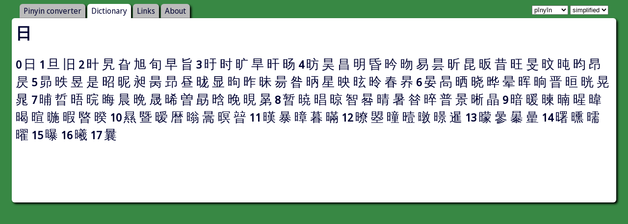

--- FILE ---
content_type: text/html; charset=utf-8
request_url: https://www.pin1yin1.com/dict/radical/%E6%97%A5
body_size: 4974
content:
<html>
<head>
<link rel="preconnect" href="https://fonts.googleapis.com">
<link rel="preconnect" href="https://fonts.gstatic.com" crossorigin>
<link href="https://fonts.googleapis.com/css2?family=Noto+Sans+Display&display=swap" rel="stylesheet">
<title>Radical 日 - Pin1yin1.com</title>
<link rel="stylesheet" media="all" href="/assets/application-fb670ec8ae105c75279da2f68606e1435708f62e7330b066c146ae32db313c7f.css" />
<link rel="stylesheet" media="print" href="/assets/print-a91639f28b4830e33e7aa774cc21eb48ac1d718bb00500e368bd76647af02ccb.css" />
<script src="/assets/application-66fb89b6dfe62af7f3edcd341a9d261dedd3a537222f2f7b7d5952e0eca197e6.js"></script>
<meta name="csrf-param" content="authenticity_token" />
<meta name="csrf-token" content="W+cOK2s+iOJW+u5IRNAEhtv1J0Q+7N2nBkcIqvo60JgTfTnjKIMzu0XaqEc6QugOk+20QZ2fuVvLAvOLCOyFYA==" />
<meta charset='utf-8'>
</head>
<body>
<div id='holder'>
<div id='holder2'>
<div id='menu'>
<a class="" href="/">Pinyin converter</a>
<a class="active" href="/dict">Dictionary</a>
<a class="" href="/links">Links</a>
<a class="" href="/about">About</a>
</div>
<div id='settings'>
<select id='romanization'>
<option value='pinyin'>pīnyīn</option>
<option value='pinyin_ascii'>pin1yin1</option>
<option value='zhuyin'>ㄓㄨㄧㄣ</option>
</select>
<select id='variant'>
<option value='simplified'>simplified</option>
<option value='traditional'>traditional</option>
</select>
</div>
<div id='content'>
<div class='show_simplified'>
<h1>日</h1>
<span>
</span>
<h2 class='strokes_after_radical'>0</h2>
<span>
<a href="/dict/zi/%E6%97%A5">日</a>
</span>
<h2 class='strokes_after_radical'>1</h2>
<span>
<a href="/dict/zi/%E6%97%A6">旦</a>
<a href="/dict/zi/%E6%97%A7">旧</a>
</span>
<h2 class='strokes_after_radical'>2</h2>
<span>
<a href="/dict/zi/%E6%97%AA">旪</a>
<a href="/dict/zi/%E6%97%AF">旯</a>
<a href="/dict/zi/%E6%97%AE">旮</a>
<a href="/dict/zi/%E6%97%AD">旭</a>
<a href="/dict/zi/%E6%97%AC">旬</a>
<a href="/dict/zi/%E6%97%A9">早</a>
<a href="/dict/zi/%E6%97%A8">旨</a>
</span>
<h2 class='strokes_after_radical'>3</h2>
<span>
<a href="/dict/zi/%E6%97%B4">旴</a>
<a href="/dict/zi/%E6%97%B6">时</a>
<a href="/dict/zi/%E6%97%B7">旷</a>
<a href="/dict/zi/%E6%97%B1">旱</a>
<a href="/dict/zi/%E6%97%B0">旰</a>
<a href="/dict/zi/%E6%97%B8">旸</a>
</span>
<h2 class='strokes_after_radical'>4</h2>
<span>
<a href="/dict/zi/%E6%98%89">昉</a>
<a href="/dict/zi/%E6%98%8A">昊</a>
<a href="/dict/zi/%E6%98%8C">昌</a>
<a href="/dict/zi/%E6%98%8E">明</a>
<a href="/dict/zi/%E6%98%8F">昏</a>
<a href="/dict/zi/%E6%98%91">昑</a>
<a href="/dict/zi/%E6%98%92">昒</a>
<a href="/dict/zi/%E6%98%93">易</a>
<a href="/dict/zi/%E6%98%99">昙</a>
<a href="/dict/zi/%E6%98%95">昕</a>
<a href="/dict/zi/%E6%98%86">昆</a>
<a href="/dict/zi/%E6%98%84">昄</a>
<a href="/dict/zi/%E6%98%94">昔</a>
<a href="/dict/zi/%E6%97%BA">旺</a>
<a href="/dict/zi/%E6%97%BB">旻</a>
<a href="/dict/zi/%E6%97%BC">旼</a>
<a href="/dict/zi/%E6%97%BD">旽</a>
<a href="/dict/zi/%E6%98%80">昀</a>
<a href="/dict/zi/%E6%98%82">昂</a>
<a href="/dict/zi/%E6%98%83">昃</a>
</span>
<h2 class='strokes_after_radical'>5</h2>
<span>
<a href="/dict/zi/%E6%98%B4">昴</a>
<a href="/dict/zi/%E6%98%B3">昳</a>
<a href="/dict/zi/%E6%98%B1">昱</a>
<a href="/dict/zi/%E6%98%AF">是</a>
<a href="/dict/zi/%E6%98%AD">昭</a>
<a href="/dict/zi/%E6%98%B5">昵</a>
<a href="/dict/zi/%E6%98%B6">昶</a>
<a href="/dict/zi/%E6%98%BA">昺</a>
<a href="/dict/zi/%E6%98%BB">昻</a>
<a href="/dict/zi/%E6%98%BC">昼</a>
<a href="/dict/zi/%E6%98%BD">昽</a>
<a href="/dict/zi/%E6%98%BE">显</a>
<a href="/dict/zi/%E6%98%AB">昫</a>
<a href="/dict/zi/%E6%98%A8">昨</a>
<a href="/dict/zi/%E6%98%A7">昧</a>
<a href="/dict/zi/%E6%98%9C">昜</a>
<a href="/dict/zi/%E6%98%9D">昝</a>
<a href="/dict/zi/%E6%98%9E">昞</a>
<a href="/dict/zi/%E6%98%9F">星</a>
<a href="/dict/zi/%E6%98%A0">映</a>
<a href="/dict/zi/%E6%98%A1">昡</a>
<a href="/dict/zi/%E6%98%A4">昤</a>
<a href="/dict/zi/%E6%98%A5">春</a>
<a href="/dict/zi/%E6%98%A6">昦</a>
</span>
<h2 class='strokes_after_radical'>6</h2>
<span>
<a href="/dict/zi/%E6%99%8F">晏</a>
<a href="/dict/zi/%E6%99%91">晑</a>
<a href="/dict/zi/%E6%99%92">晒</a>
<a href="/dict/zi/%E6%99%93">晓</a>
<a href="/dict/zi/%E6%99%94">晔</a>
<a href="/dict/zi/%E6%99%95">晕</a>
<a href="/dict/zi/%E6%99%96">晖</a>
<a href="/dict/zi/%E6%99%8C">晌</a>
<a href="/dict/zi/%E6%99%8B">晋</a>
<a href="/dict/zi/%E6%99%85">晅</a>
<a href="/dict/zi/%E6%99%84">晄</a>
<a href="/dict/zi/%E6%99%83">晃</a>
<a href="/dict/zi/%E6%99%81">晁</a>
</span>
<h2 class='strokes_after_radical'>7</h2>
<span>
<a href="/dict/zi/%E6%99%A1">晡</a>
<a href="/dict/zi/%E6%99%A2">晢</a>
<a href="/dict/zi/%E6%99%A4">晤</a>
<a href="/dict/zi/%E6%99%A5">晥</a>
<a href="/dict/zi/%E6%99%A6">晦</a>
<a href="/dict/zi/%E6%99%A8">晨</a>
<a href="/dict/zi/%E6%99%A9">晩</a>
<a href="/dict/zi/%E6%99%9F">晟</a>
<a href="/dict/zi/%E6%99%9E">晞</a>
<a href="/dict/zi/%E6%9B%BD">曽</a>
<a href="/dict/zi/%E5%8B%97">勗</a>
<a href="/dict/zi/%E6%99%97">晗</a>
<a href="/dict/zi/%E6%99%9A">晚</a>
<a href="/dict/zi/%E6%99%9B">晛</a>
<a href="/dict/zi/%E6%99%9C">晜</a>
</span>
<h2 class='strokes_after_radical'>8</h2>
<span>
<a href="/dict/zi/%E6%9A%82">暂</a>
<a href="/dict/zi/%E6%9A%81">暁</a>
<a href="/dict/zi/%E6%99%BF">晿</a>
<a href="/dict/zi/%E6%99%BE">晾</a>
<a href="/dict/zi/%E6%99%BA">智</a>
<a href="/dict/zi/%E6%99%B7">晷</a>
<a href="/dict/zi/%E6%99%B4">晴</a>
<a href="/dict/zi/%E6%9A%91">暑</a>
<a href="/dict/zi/%E3%AB%BA">㫺</a>
<a href="/dict/zi/%E6%99%AC">晬</a>
<a href="/dict/zi/%E6%99%AE">普</a>
<a href="/dict/zi/%E6%99%AF">景</a>
<a href="/dict/zi/%E6%99%B0">晰</a>
<a href="/dict/zi/%E6%99%B6">晶</a>
</span>
<h2 class='strokes_after_radical'>9</h2>
<span>
<a href="/dict/zi/%E6%9A%97">暗</a>
<a href="/dict/zi/%E6%9A%96">暖</a>
<a href="/dict/zi/%E6%9A%95">暕</a>
<a href="/dict/zi/%E6%9A%94">暔</a>
<a href="/dict/zi/%E6%9A%92">暒</a>
<a href="/dict/zi/%E6%9A%90">暐</a>
<a href="/dict/zi/%E6%9A%8D">暍</a>
<a href="/dict/zi/%E6%9A%84">暄</a>
<a href="/dict/zi/%E6%9A%86">暆</a>
<a href="/dict/zi/%E6%9A%87">暇</a>
<a href="/dict/zi/%E6%9A%8B">暋</a>
<a href="/dict/zi/%E6%9A%8C">暌</a>
</span>
<h2 class='strokes_after_radical'>10</h2>
<span>
<a href="/dict/zi/%E3%AC%8E">㬎</a>
<a href="/dict/zi/%E6%9A%A8">暨</a>
<a href="/dict/zi/%E6%9A%A7">暧</a>
<a href="/dict/zi/%E6%9A%A6">暦</a>
<a href="/dict/zi/%E6%9A%A1">暡</a>
<a href="/dict/zi/%E6%9A%A0">暠</a>
<a href="/dict/zi/%E6%9A%9D">暝</a>
<a href="/dict/zi/%E6%9A%9C">暜</a>
</span>
<h2 class='strokes_after_radical'>11</h2>
<span>
<a href="/dict/zi/%E6%9A%B5">暵</a>
<a href="/dict/zi/%E6%9A%B4">暴</a>
<a href="/dict/zi/%E6%9A%B2">暲</a>
<a href="/dict/zi/%E6%9A%AE">暮</a>
<a href="/dict/zi/%E6%9A%AA">暪</a>
</span>
<h2 class='strokes_after_radical'>12</h2>
<span>
<a href="/dict/zi/%E6%9A%B8">暸</a>
<a href="/dict/zi/%E6%9B%8C">曌</a>
<a href="/dict/zi/%E6%9B%88">曈</a>
<a href="/dict/zi/%E6%9B%80">曀</a>
<a href="/dict/zi/%E6%9A%BE">暾</a>
<a href="/dict/zi/%E6%9A%BB">暻</a>
<a href="/dict/zi/%E6%9A%B9">暹</a>
</span>
<h2 class='strokes_after_radical'>13</h2>
<span>
<a href="/dict/zi/%E6%9B%9A">曚</a>
<a href="/dict/zi/%E6%9B%91">曑</a>
<a href="/dict/zi/%E6%9B%93">曓</a>
<a href="/dict/zi/%E6%9B%90">曐</a>
</span>
<h2 class='strokes_after_radical'>14</h2>
<span>
<a href="/dict/zi/%E6%9B%99">曙</a>
<a href="/dict/zi/%E6%9B%9B">曛</a>
<a href="/dict/zi/%E6%9B%98">曘</a>
<a href="/dict/zi/%E6%9B%9C">曜</a>
</span>
<h2 class='strokes_after_radical'>15</h2>
<span>
<a href="/dict/zi/%E6%9B%9D">曝</a>
</span>
<h2 class='strokes_after_radical'>16</h2>
<span>
<a href="/dict/zi/%E6%9B%A6">曦</a>
</span>
<h2 class='strokes_after_radical'>17</h2>
<span>
<a href="/dict/zi/%E6%9B%A9">曩</a>
</span>

</div>
<div class='show_traditional'>
<h1>日</h1>
<span>
</span>
<h2 class='strokes_after_radical'>0</h2>
<span>
<a href="/dict/zi/%E6%97%A5">日</a>
</span>
<h2 class='strokes_after_radical'>1</h2>
<span>
<a href="/dict/zi/%E6%97%A6">旦</a>
</span>
<h2 class='strokes_after_radical'>2</h2>
<span>
<a href="/dict/zi/%E3%AB%90">㫐</a>
<a href="/dict/zi/%E6%97%AE">旮</a>
<a href="/dict/zi/%E6%97%AD">旭</a>
<a href="/dict/zi/%E6%97%AC">旬</a>
<a href="/dict/zi/%E6%97%AB">旫</a>
<a href="/dict/zi/%E6%97%A9">早</a>
<a href="/dict/zi/%E6%97%A8">旨</a>
<a href="/dict/zi/%E6%97%AA">旪</a>
<a href="/dict/zi/%E6%97%AF">旯</a>
<a href="/dict/zi/%E3%AB%91">㫑</a>
</span>
<h2 class='strokes_after_radical'>3</h2>
<span>
<a href="/dict/zi/%E3%AB%96">㫖</a>
<a href="/dict/zi/%E3%AB%97">㫗</a>
<a href="/dict/zi/%E6%97%B4">旴</a>
<a href="/dict/zi/%E3%AB%95">㫕</a>
<a href="/dict/zi/%E6%97%B0">旰</a>
<a href="/dict/zi/%E6%97%B1">旱</a>
<a href="/dict/zi/%E6%97%B2">旲</a>
<a href="/dict/zi/%E6%97%B3">旳</a>
<a href="/dict/zi/%E3%AB%94">㫔</a>
<a href="/dict/zi/%E6%97%B5">旵</a>
<a href="/dict/zi/%E3%AB%93">㫓</a>
<a href="/dict/zi/%E3%AB%92">㫒</a>
</span>
<h2 class='strokes_after_radical'>4</h2>
<span>
<a href="/dict/zi/%E6%98%8D">昍</a>
<a href="/dict/zi/%E6%98%95">昕</a>
<a href="/dict/zi/%E6%98%90">昐</a>
<a href="/dict/zi/%E6%98%8C">昌</a>
<a href="/dict/zi/%E6%98%88">昈</a>
<a href="/dict/zi/%E6%98%8B">昋</a>
<a href="/dict/zi/%E6%98%8A">昊</a>
<a href="/dict/zi/%E6%98%89">昉</a>
<a href="/dict/zi/%E6%98%8E">明</a>
<a href="/dict/zi/%E6%98%8F">昏</a>
<a href="/dict/zi/%E6%98%91">昑</a>
<a href="/dict/zi/%E6%98%92">昒</a>
<a href="/dict/zi/%E6%98%93">易</a>
<a href="/dict/zi/%E6%98%94">昔</a>
<a href="/dict/zi/%E6%97%BD">旽</a>
<a href="/dict/zi/%E6%98%96">昖</a>
<a href="/dict/zi/%E6%98%97">昗</a>
<a href="/dict/zi/%E6%98%98">昘</a>
<a href="/dict/zi/%E6%98%87">昇</a>
<a href="/dict/zi/%E6%98%85">昅</a>
<a href="/dict/zi/%E3%AB%99">㫙</a>
<a href="/dict/zi/%E3%AB%9A">㫚</a>
<a href="/dict/zi/%E6%97%BB">旻</a>
<a href="/dict/zi/%E6%97%BA">旺</a>
<a href="/dict/zi/%E6%97%B9">旹</a>
<a href="/dict/zi/%E6%98%86">昆</a>
<a href="/dict/zi/%E3%AB%98">㫘</a>
<a href="/dict/zi/%E6%97%BC">旼</a>
<a href="/dict/zi/%E6%97%BE">旾</a>
<a href="/dict/zi/%EF%A7%A0">易</a>
<a href="/dict/zi/%E6%98%84">昄</a>
<a href="/dict/zi/%E6%98%83">昃</a>
<a href="/dict/zi/%E6%98%82">昂</a>
<a href="/dict/zi/%E6%98%81">昁</a>
<a href="/dict/zi/%E6%98%80">昀</a>
<a href="/dict/zi/%E6%97%BF">旿</a>
</span>
<h2 class='strokes_after_radical'>5</h2>
<span>
<a href="/dict/zi/%E6%98%BF">昿</a>
<a href="/dict/zi/%E3%AB%9E">㫞</a>
<a href="/dict/zi/%E6%98%9A">昚</a>
<a href="/dict/zi/%E6%98%9B">昛</a>
<a href="/dict/zi/%E6%98%9C">昜</a>
<a href="/dict/zi/%E3%AB%9C">㫜</a>
<a href="/dict/zi/%E6%98%BA">昺</a>
<a href="/dict/zi/%E6%98%B9">昹</a>
<a href="/dict/zi/%E6%98%B8">昸</a>
<a href="/dict/zi/%E6%98%B7">昷</a>
<a href="/dict/zi/%E6%98%B6">昶</a>
<a href="/dict/zi/%E6%98%B5">昵</a>
<a href="/dict/zi/%E6%98%B4">昴</a>
<a href="/dict/zi/%E6%98%B3">昳</a>
<a href="/dict/zi/%E6%98%BB">昻</a>
<a href="/dict/zi/%E3%AB%9B">㫛</a>
<a href="/dict/zi/%E3%AB%9D">㫝</a>
<a href="/dict/zi/%E3%AB%9F">㫟</a>
<a href="/dict/zi/%E3%AB%A0">㫠</a>
<a href="/dict/zi/%E3%AB%A1">㫡</a>
<a href="/dict/zi/%E3%AB%A2">㫢</a>
<a href="/dict/zi/%E3%AB%A3">㫣</a>
<a href="/dict/zi/%E3%AB%A4">㫤</a>
<a href="/dict/zi/%E6%98%AE">昮</a>
<a href="/dict/zi/%E6%98%B2">昲</a>
<a href="/dict/zi/%E6%98%B1">昱</a>
<a href="/dict/zi/%E6%98%B0">昰</a>
<a href="/dict/zi/%E6%98%9F">星</a>
<a href="/dict/zi/%E6%98%A0">映</a>
<a href="/dict/zi/%E6%98%A1">昡</a>
<a href="/dict/zi/%E6%98%A2">昢</a>
<a href="/dict/zi/%E6%98%A3">昣</a>
<a href="/dict/zi/%E6%98%A4">昤</a>
<a href="/dict/zi/%E6%98%A6">昦</a>
<a href="/dict/zi/%E6%98%A5">春</a>
<a href="/dict/zi/%E6%98%9E">昞</a>
<a href="/dict/zi/%E6%98%A7">昧</a>
<a href="/dict/zi/%E6%98%AF">是</a>
<a href="/dict/zi/%E6%98%9D">昝</a>
<a href="/dict/zi/%E6%98%AD">昭</a>
<a href="/dict/zi/%E6%98%AC">昬</a>
<a href="/dict/zi/%E6%98%AB">昫</a>
<a href="/dict/zi/%E6%98%AA">昪</a>
<a href="/dict/zi/%E6%98%A9">昩</a>
<a href="/dict/zi/%E6%98%A8">昨</a>
</span>
<h2 class='strokes_after_radical'>6</h2>
<span>
<a href="/dict/zi/%E6%99%88">晈</a>
<a href="/dict/zi/%E6%99%87">晇</a>
<a href="/dict/zi/%E3%AB%A7">㫧</a>
<a href="/dict/zi/%E6%99%89">晉</a>
<a href="/dict/zi/%E6%99%80">晀</a>
<a href="/dict/zi/%E6%99%81">晁</a>
<a href="/dict/zi/%E6%99%82">時</a>
<a href="/dict/zi/%E6%99%83">晃</a>
<a href="/dict/zi/%E6%99%84">晄</a>
<a href="/dict/zi/%E6%99%85">晅</a>
<a href="/dict/zi/%E6%99%86">晆</a>
<a href="/dict/zi/%E6%99%92">晒</a>
<a href="/dict/zi/%E3%AB%A5">㫥</a>
<a href="/dict/zi/%E3%AB%AE">㫮</a>
<a href="/dict/zi/%E3%AB%AD">㫭</a>
<a href="/dict/zi/%E3%AB%AC">㫬</a>
<a href="/dict/zi/%E3%AB%AB">㫫</a>
<a href="/dict/zi/%E3%AB%AA">㫪</a>
<a href="/dict/zi/%E3%AB%A9">㫩</a>
<a href="/dict/zi/%E3%AB%A8">㫨</a>
<a href="/dict/zi/%E6%99%91">晑</a>
<a href="/dict/zi/%E3%AB%A6">㫦</a>
<a href="/dict/zi/%E6%99%8A">晊</a>
<a href="/dict/zi/%E6%99%8C">晌</a>
<a href="/dict/zi/%E6%99%8D">晍</a>
<a href="/dict/zi/%E6%99%8E">晎</a>
<a href="/dict/zi/%E6%99%8F">晏</a>
<a href="/dict/zi/%E6%99%90">晐</a>
</span>
<h2 class='strokes_after_radical'>7</h2>
<span>
<a href="/dict/zi/%E6%99%A9">晩</a>
<a href="/dict/zi/%E3%AB%AF">㫯</a>
<a href="/dict/zi/%E6%9B%BD">曽</a>
<a href="/dict/zi/%E3%AB%B4">㫴</a>
<a href="/dict/zi/%E3%AB%B3">㫳</a>
<a href="/dict/zi/%E3%AB%B2">㫲</a>
<a href="/dict/zi/%E3%AB%B1">㫱</a>
<a href="/dict/zi/%E3%AB%B0">㫰</a>
<a href="/dict/zi/%E6%99%A8">晨</a>
<a href="/dict/zi/%E6%99%A7">晧</a>
<a href="/dict/zi/%E6%99%99">晙</a>
<a href="/dict/zi/%E6%99%A2">晢</a>
<a href="/dict/zi/%E6%99%A1">晡</a>
<a href="/dict/zi/%E6%99%A0">晠</a>
<a href="/dict/zi/%E6%99%9F">晟</a>
<a href="/dict/zi/%E6%99%9E">晞</a>
<a href="/dict/zi/%E6%99%9D">晝</a>
<a href="/dict/zi/%E6%99%9C">晜</a>
<a href="/dict/zi/%E6%99%9B">晛</a>
<a href="/dict/zi/%E6%99%9A">晚</a>
<a href="/dict/zi/%E6%99%98">晘</a>
<a href="/dict/zi/%E6%99%97">晗</a>
<a href="/dict/zi/%E5%8B%97">勗</a>
<a href="/dict/zi/%E6%99%A3">晣</a>
<a href="/dict/zi/%E6%99%A6">晦</a>
<a href="/dict/zi/%E6%99%A5">晥</a>
<a href="/dict/zi/%E6%99%A4">晤</a>
</span>
<h2 class='strokes_after_radical'>8</h2>
<span>
<a href="/dict/zi/%E6%99%B7">晷</a>
<a href="/dict/zi/%E6%99%B3">晳</a>
<a href="/dict/zi/%E6%99%AD">晭</a>
<a href="/dict/zi/%E6%99%B1">晱</a>
<a href="/dict/zi/%E6%99%B0">晰</a>
<a href="/dict/zi/%E6%99%AF">景</a>
<a href="/dict/zi/%E6%99%B2">晲</a>
<a href="/dict/zi/%E6%99%AE">普</a>
<a href="/dict/zi/%E6%99%AC">晬</a>
<a href="/dict/zi/%E6%99%BF">晿</a>
<a href="/dict/zi/%E6%99%AB">晫</a>
<a href="/dict/zi/%E6%99%AA">晪</a>
<a href="/dict/zi/%EF%A9%83">暑</a>
<a href="/dict/zi/%EF%A8%92">晴</a>
<a href="/dict/zi/%E6%99%B8">晸</a>
<a href="/dict/zi/%E6%99%B9">晹</a>
<a href="/dict/zi/%E6%99%B6">晶</a>
<a href="/dict/zi/%E6%99%BB">晻</a>
<a href="/dict/zi/%E6%99%BC">晼</a>
<a href="/dict/zi/%E6%99%BD">晽</a>
<a href="/dict/zi/%E6%99%BE">晾</a>
<a href="/dict/zi/%E6%99%B5">晵</a>
<a href="/dict/zi/%E6%9A%80">暀</a>
<a href="/dict/zi/%E6%9A%81">暁</a>
<a href="/dict/zi/%E6%9A%83">暃</a>
<a href="/dict/zi/%E6%9A%91">暑</a>
<a href="/dict/zi/%E6%99%BA">智</a>
<a href="/dict/zi/%E6%99%B4">晴</a>
<a href="/dict/zi/%EF%AA%91">晴</a>
<a href="/dict/zi/%E3%AB%BC">㫼</a>
<a href="/dict/zi/%E3%AB%BA">㫺</a>
<a href="/dict/zi/%E3%AB%BB">㫻</a>
<a href="/dict/zi/%E3%AC%80">㬀</a>
<a href="/dict/zi/%E3%AB%B9">㫹</a>
<a href="/dict/zi/%E3%AB%BF">㫿</a>
<a href="/dict/zi/%E3%AB%BE">㫾</a>
<a href="/dict/zi/%E3%AB%BD">㫽</a>
<a href="/dict/zi/%E3%AB%B5">㫵</a>
<a href="/dict/zi/%E3%AB%B6">㫶</a>
<a href="/dict/zi/%E3%AB%B7">㫷</a>
<a href="/dict/zi/%E3%AB%B8">㫸</a>
</span>
<h2 class='strokes_after_radical'>9</h2>
<span>
<a href="/dict/zi/%E6%9A%87">暇</a>
<a href="/dict/zi/%E3%AC%87">㬇</a>
<a href="/dict/zi/%E3%AC%88">㬈</a>
<a href="/dict/zi/%E3%AC%89">㬉</a>
<a href="/dict/zi/%E3%AC%8A">㬊</a>
<a href="/dict/zi/%E3%AC%8B">㬋</a>
<a href="/dict/zi/%E3%AC%8C">㬌</a>
<a href="/dict/zi/%E6%9A%8C">暌</a>
<a href="/dict/zi/%E6%9A%8D">暍</a>
<a href="/dict/zi/%E6%9A%8B">暋</a>
<a href="/dict/zi/%E3%AC%85">㬅</a>
<a href="/dict/zi/%E6%9A%86">暆</a>
<a href="/dict/zi/%E6%9A%85">暅</a>
<a href="/dict/zi/%E6%9A%84">暄</a>
<a href="/dict/zi/%E6%9A%88">暈</a>
<a href="/dict/zi/%E6%9A%89">暉</a>
<a href="/dict/zi/%E6%9A%8A">暊</a>
<a href="/dict/zi/%E3%AC%81">㬁</a>
<a href="/dict/zi/%E3%AC%82">㬂</a>
<a href="/dict/zi/%E3%AC%84">㬄</a>
<a href="/dict/zi/%E6%9A%8E">暎</a>
<a href="/dict/zi/%E6%9A%8F">暏</a>
<a href="/dict/zi/%E3%AC%83">㬃</a>
<a href="/dict/zi/%EF%A7%85">暈</a>
<a href="/dict/zi/%E3%AC%86">㬆</a>
<a href="/dict/zi/%E6%9A%99">暙</a>
<a href="/dict/zi/%E6%9A%97">暗</a>
<a href="/dict/zi/%E6%9A%96">暖</a>
<a href="/dict/zi/%E6%9A%95">暕</a>
<a href="/dict/zi/%E6%9A%98">暘</a>
<a href="/dict/zi/%E6%9A%90">暐</a>
<a href="/dict/zi/%E6%9A%92">暒</a>
<a href="/dict/zi/%E6%9A%93">暓</a>
<a href="/dict/zi/%E6%9A%94">暔</a>
</span>
<h2 class='strokes_after_radical'>10</h2>
<span>
<a href="/dict/zi/%E6%9A%9F">暟</a>
<a href="/dict/zi/%E6%9A%A6">暦</a>
<a href="/dict/zi/%E6%9A%A5">暥</a>
<a href="/dict/zi/%E6%9A%A4">暤</a>
<a href="/dict/zi/%E6%9A%A3">暣</a>
<a href="/dict/zi/%E6%9A%A8">暨</a>
<a href="/dict/zi/%E6%9A%A2">暢</a>
<a href="/dict/zi/%E6%9A%A1">暡</a>
<a href="/dict/zi/%E6%9A%A0">暠</a>
<a href="/dict/zi/%E6%9A%9E">暞</a>
<a href="/dict/zi/%E6%9A%9D">暝</a>
<a href="/dict/zi/%E6%9A%9B">暛</a>
<a href="/dict/zi/%E6%9A%9A">暚</a>
<a href="/dict/zi/%E6%9A%9C">暜</a>
<a href="/dict/zi/%E3%AC%8D">㬍</a>
<a href="/dict/zi/%E3%AC%8E">㬎</a>
<a href="/dict/zi/%E3%AC%8F">㬏</a>
<a href="/dict/zi/%E3%AC%90">㬐</a>
</span>
<h2 class='strokes_after_radical'>11</h2>
<span>
<a href="/dict/zi/%E6%9A%B7">暷</a>
<a href="/dict/zi/%E6%9A%AD">暭</a>
<a href="/dict/zi/%E6%9A%AC">暬</a>
<a href="/dict/zi/%E6%9A%AB">暫</a>
<a href="/dict/zi/%E6%9A%AA">暪</a>
<a href="/dict/zi/%E6%9A%A9">暩</a>
<a href="/dict/zi/%E6%9A%AE">暮</a>
<a href="/dict/zi/%E6%9A%AF">暯</a>
<a href="/dict/zi/%E6%9A%B0">暰</a>
<a href="/dict/zi/%E6%9A%B1">暱</a>
<a href="/dict/zi/%E6%9A%B2">暲</a>
<a href="/dict/zi/%E6%9A%B3">暳</a>
<a href="/dict/zi/%E6%9A%B4">暴</a>
<a href="/dict/zi/%E6%9A%B6">暶</a>
<a href="/dict/zi/%E6%9A%B5">暵</a>
<a href="/dict/zi/%E3%AC%93">㬓</a>
<a href="/dict/zi/%EF%A8%86">暴</a>
<a href="/dict/zi/%E3%AC%91">㬑</a>
<a href="/dict/zi/%E3%AC%96">㬖</a>
<a href="/dict/zi/%E3%AC%92">㬒</a>
<a href="/dict/zi/%E3%AC%95">㬕</a>
<a href="/dict/zi/%E3%AC%94">㬔</a>
</span>
<h2 class='strokes_after_radical'>12</h2>
<span>
<a href="/dict/zi/%E9%BE%A7">龧</a>
<a href="/dict/zi/%EF%A6%8B">曆</a>
<a href="/dict/zi/%E6%9B%87">曇</a>
<a href="/dict/zi/%E6%9B%83">曃</a>
<a href="/dict/zi/%E6%9A%BD">暽</a>
<a href="/dict/zi/%E6%9A%BC">暼</a>
<a href="/dict/zi/%E6%9B%8C">曌</a>
<a href="/dict/zi/%E6%9B%8D">曍</a>
<a href="/dict/zi/%E6%9B%86">曆</a>
<a href="/dict/zi/%E6%9B%85">曅</a>
<a href="/dict/zi/%E6%9B%84">曄</a>
<a href="/dict/zi/%E6%9B%88">曈</a>
<a href="/dict/zi/%E6%9B%82">曂</a>
<a href="/dict/zi/%E6%9B%81">曁</a>
<a href="/dict/zi/%E6%9B%80">曀</a>
<a href="/dict/zi/%E6%9A%BF">暿</a>
<a href="/dict/zi/%E6%9A%BE">暾</a>
<a href="/dict/zi/%E6%9B%89">曉</a>
<a href="/dict/zi/%E6%9B%8A">曊</a>
<a href="/dict/zi/%E6%9B%8B">曋</a>
<a href="/dict/zi/%E6%9A%BB">暻</a>
<a href="/dict/zi/%E6%9A%BA">暺</a>
<a href="/dict/zi/%E3%AC%9D">㬝</a>
<a href="/dict/zi/%E3%AC%9C">㬜</a>
<a href="/dict/zi/%E3%AC%9A">㬚</a>
<a href="/dict/zi/%E3%AC%9E">㬞</a>
<a href="/dict/zi/%E3%AC%99">㬙</a>
<a href="/dict/zi/%E3%AC%98">㬘</a>
<a href="/dict/zi/%E3%AC%97">㬗</a>
<a href="/dict/zi/%E3%AC%9B">㬛</a>
<a href="/dict/zi/%E6%9A%B8">暸</a>
<a href="/dict/zi/%E6%9A%B9">暹</a>
<a href="/dict/zi/%E3%AC%9F">㬟</a>
</span>
<h2 class='strokes_after_radical'>13</h2>
<span>
<a href="/dict/zi/%E6%9B%92">曒</a>
<a href="/dict/zi/%E6%9B%93">曓</a>
<a href="/dict/zi/%E6%9B%94">曔</a>
<a href="/dict/zi/%E6%9B%95">曕</a>
<a href="/dict/zi/%E6%9B%96">曖</a>
<a href="/dict/zi/%E6%9B%97">曗</a>
<a href="/dict/zi/%E6%9B%9A">曚</a>
<a href="/dict/zi/%E6%9B%8E">曎</a>
<a href="/dict/zi/%E6%9B%91">曑</a>
<a href="/dict/zi/%E6%9B%90">曐</a>
<a href="/dict/zi/%E6%9B%8F">曏</a>
<a href="/dict/zi/%E3%AC%A0">㬠</a>
<a href="/dict/zi/%E3%AC%A1">㬡</a>
<a href="/dict/zi/%E3%AC%A2">㬢</a>
</span>
<h2 class='strokes_after_radical'>14</h2>
<span>
<a href="/dict/zi/%E3%AC%A8">㬨</a>
<a href="/dict/zi/%E3%AC%A6">㬦</a>
<a href="/dict/zi/%E3%AC%A7">㬧</a>
<a href="/dict/zi/%E6%9B%9C">曜</a>
<a href="/dict/zi/%E6%9B%9B">曛</a>
<a href="/dict/zi/%E3%AC%A4">㬤</a>
<a href="/dict/zi/%E6%9B%99">曙</a>
<a href="/dict/zi/%E6%9B%98">曘</a>
<a href="/dict/zi/%E3%AC%A3">㬣</a>
<a href="/dict/zi/%E3%AC%A5">㬥</a>
</span>
<h2 class='strokes_after_radical'>15</h2>
<span>
<a href="/dict/zi/%E3%AC%AA">㬪</a>
<a href="/dict/zi/%E3%AC%A9">㬩</a>
<a href="/dict/zi/%E6%9B%A2">曢</a>
<a href="/dict/zi/%E6%9B%A1">曡</a>
<a href="/dict/zi/%E6%9B%A0">曠</a>
<a href="/dict/zi/%E6%9B%9F">曟</a>
<a href="/dict/zi/%E6%9B%9E">曞</a>
<a href="/dict/zi/%E6%9B%9D">曝</a>
</span>
<h2 class='strokes_after_radical'>16</h2>
<span>
<a href="/dict/zi/%E3%AC%AB">㬫</a>
<a href="/dict/zi/%E6%9B%A3">曣</a>
<a href="/dict/zi/%E6%9B%A8">曨</a>
<a href="/dict/zi/%E6%9B%A7">曧</a>
<a href="/dict/zi/%E6%9B%A4">曤</a>
<a href="/dict/zi/%E6%9B%A6">曦</a>
<a href="/dict/zi/%E6%9B%A5">曥</a>
</span>
<h2 class='strokes_after_radical'>17</h2>
<span>
<a href="/dict/zi/%E6%9B%A9">曩</a>
</span>
<h2 class='strokes_after_radical'>18</h2>
<span>
<a href="/dict/zi/%E3%AC%AD">㬭</a>
<a href="/dict/zi/%E3%AC%AC">㬬</a>
</span>
<h2 class='strokes_after_radical'>19</h2>
<span>
<a href="/dict/zi/%E3%AC%AE">㬮</a>
<a href="/dict/zi/%E6%9B%AA">曪</a>
<a href="/dict/zi/%E6%9B%AC">曬</a>
<a href="/dict/zi/%E6%9B%AB">曫</a>
</span>
<h2 class='strokes_after_radical'>20</h2>
<span>
<a href="/dict/zi/%E6%9B%AE">曮</a>
<a href="/dict/zi/%E6%9B%AD">曭</a>
</span>
<h2 class='strokes_after_radical'>21</h2>
<span>
<a href="/dict/zi/%E6%9B%AF">曯</a>
<a href="/dict/zi/%E3%AC%AF">㬯</a>
</span>

</div>

<br class='clear'>
<div class='googlead'>
<script async src="//pagead2.googlesyndication.com/pagead/js/adsbygoogle.js"></script>
<!-- bottom -->
<ins class="adsbygoogle"
style="display:inline-block;width:728px;height:90px"
data-ad-client="ca-pub-2957831382585370"
data-ad-slot="4463998904"></ins>
<script>
(adsbygoogle = window.adsbygoogle || []).push({});
</script>
</div>
</div>
</div>
</div>
<script type="text/javascript">
  var _gaq = _gaq || [];
  _gaq.push(['_setAccount', 'UA-24184794-1']);
  _gaq.push(['_trackPageview']);

  (function() {
    var ga = document.createElement('script'); ga.type = 'text/javascript'; ga.async = true;
    ga.src = ('https:' == document.location.protocol ? 'https://ssl' : 'http://www') + '.google-analytics.com/ga.js';
    var s = document.getElementsByTagName('script')[0]; s.parentNode.insertBefore(ga, s);
  })();
</script>
</body>
</html>


--- FILE ---
content_type: text/html; charset=utf-8
request_url: https://www.google.com/recaptcha/api2/aframe
body_size: 267
content:
<!DOCTYPE HTML><html><head><meta http-equiv="content-type" content="text/html; charset=UTF-8"></head><body><script nonce="gofqNhZVLaBp38v4dCndkA">/** Anti-fraud and anti-abuse applications only. See google.com/recaptcha */ try{var clients={'sodar':'https://pagead2.googlesyndication.com/pagead/sodar?'};window.addEventListener("message",function(a){try{if(a.source===window.parent){var b=JSON.parse(a.data);var c=clients[b['id']];if(c){var d=document.createElement('img');d.src=c+b['params']+'&rc='+(localStorage.getItem("rc::a")?sessionStorage.getItem("rc::b"):"");window.document.body.appendChild(d);sessionStorage.setItem("rc::e",parseInt(sessionStorage.getItem("rc::e")||0)+1);localStorage.setItem("rc::h",'1768947207657');}}}catch(b){}});window.parent.postMessage("_grecaptcha_ready", "*");}catch(b){}</script></body></html>